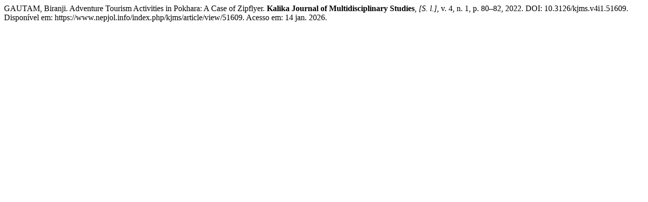

--- FILE ---
content_type: text/html; charset=UTF-8
request_url: https://www.nepjol.info/index.php/kjms/citationstylelanguage/get/associacao-brasileira-de-normas-tecnicas?submissionId=51609&publicationId=78692
body_size: 308
content:
<div class="csl-bib-body">
  <div class="csl-entry">GAUTAM, Biranji. Adventure Tourism Activities in Pokhara: A Case of Zipflyer. <b>Kalika Journal of Multidisciplinary Studies</b>, <i>[S. l.]</i>, v. 4, n. 1, p. 80–82, 2022. DOI: 10.3126/kjms.v4i1.51609. Disponível em: https://www.nepjol.info/index.php/kjms/article/view/51609. Acesso em: 14 jan. 2026.</div>
</div>